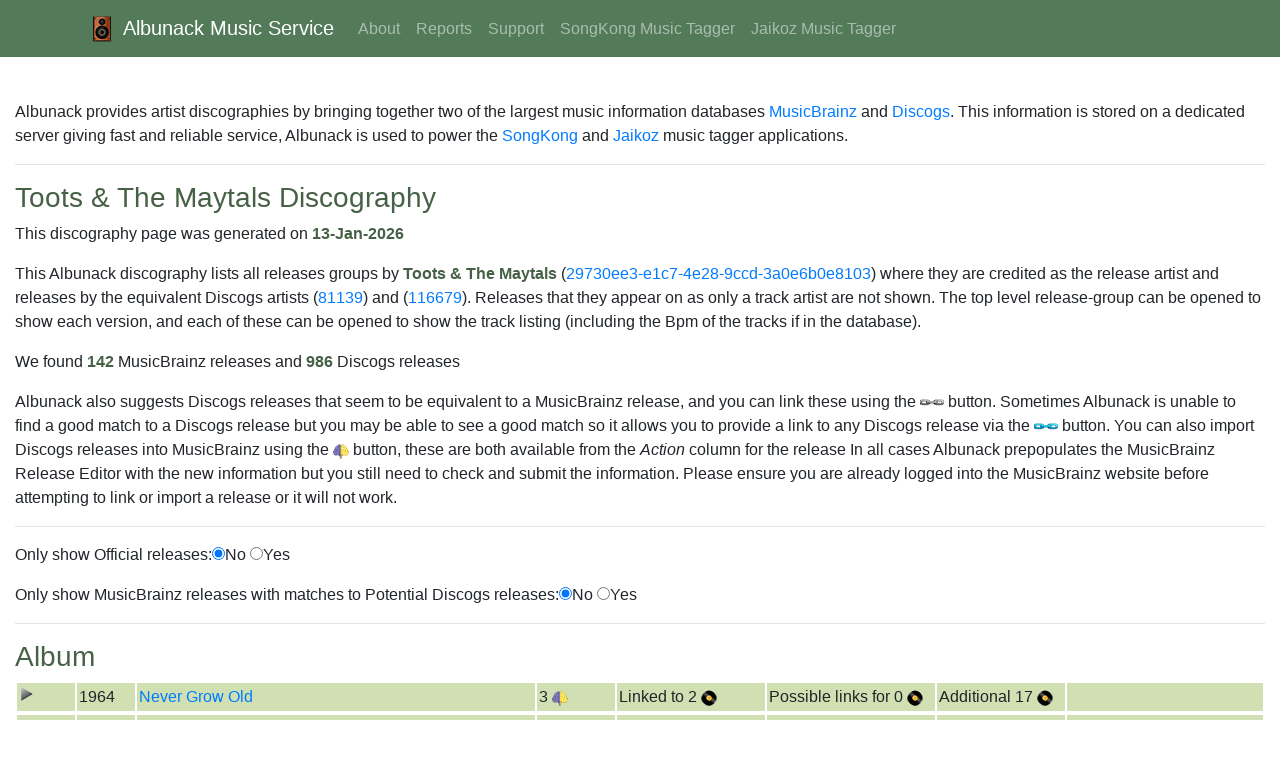

--- FILE ---
content_type: application/x-javascript
request_url: http://static.albunack.net/style/albunack.js
body_size: 7154
content:
function toggleShowTracks(btn,a)
{
    var e=document.getElementById(a);
    if(!e)return true;
		e.style.display = e.style.display=="none"
		?"table-row"
		:"none";
    btn.src = btn.src.indexOf("images/open.png")>-1
        ?btn.src.replace("images/open.png","images/close.png")
        :btn.src.replace("images/close.png","images/open.png");
    return true;
}

function toggleShowReleases(btn,a)
{
    var e=document.getElementById(a);
    if(!e)return true;
		e.style.display = e.style.display=="none"
		?"table-row-group"
		:"none";
    btn.src = btn.src.indexOf("images/open.png")>-1
        ?btn.src.replace("images/open.png","images/close.png")
        :btn.src.replace("images/close.png","images/open.png");
    return true;
}

function togglePotentialMatchesLinks(btn)
{
    var isOnlyShowOfficial = false;
    if(document.getElementById("show_official_yes").checked)
    {
        isOnlyShowOfficial = true;
    }

    {
        var els = document.getElementsByClassName("release_none");
        var e;
        for (var i = 0; i < els.length; ++i)
        {
            e = els[i];
            if(btn.value=="yes")
            {
                e.style.display = "none"
            }
            else
            {
                if(isOnlyShowOfficial)
                {
                    if (e.classList.contains("status_notofficial"))
                    {
                        e.style.display = "none"
                    }
                    else
                    {
                        e.style.display = "table-row-group";
                    }
                }
                else
                {
                    e.style.display = "table-row-group";
                }
            }
        }
    }

    {
        var els = document.getElementsByClassName("release_linked");
        var e;
        for (var i = 0; i < els.length; ++i)
        {
            e = els[i];
            if(btn.value=="yes")
            {
                e.style.display = "none"
            }
            else
            {
                if(isOnlyShowOfficial)
                {
                    if (e.classList.contains("status_notofficial"))
                    {
                        e.style.display = "none"
                    }
                    else
                    {
                        e.style.display = "table-row-group";
                    }
                }
                else
                {
                    e.style.display = "table-row-group";
                }
            }
        }
    }

    {
        var els = document.getElementsByClassName("release_invalid");
        var e;
        for (var i = 0; i < els.length; ++i)
        {
            e = els[i];
            if(btn.value=="yes")
            {
                e.style.display = "none"
            }
            else
            {
                if(isOnlyShowOfficial)
                {
                    if (e.classList.contains("status_notofficial"))
                    {
                        e.style.display = "none"
                    }
                    else
                    {
                        e.style.display = "table-row-group";
                    }
                }
                else
                {
                    e.style.display = "table-row-group";
                }
            }
        }
    }


    {
        var els = document.getElementsByClassName("release_discogs");
        var e;
        for (var i = 0; i < els.length; ++i)
        {
            e = els[i];
            if(btn.value=="yes")
            {
                e.style.display = "none"
            }
            else
            {
                if(isOnlyShowOfficial)
                {
                     if (e.classList.contains("status_notofficial"))
                     {
                         e.style.display = "none"
                     }
                     else
                     {
                         e.style.display = "table-row-group";
                     }
                }
                else
                {
                     e.style.display = "table-row-group";
                }
            }
        }
    }

    {
        var els = document.getElementsByClassName("rg_no_potentials");
        var e;
        for (var i = 0; i < els.length; ++i)
        {
            e = els[i];
            if(btn.value=="yes")
            {
                e.style.display = "none"
            }
            else
            {
                if(isOnlyShowOfficial)
                {
                    if (e.classList.contains("status_notofficial_table"))
                    {
                        e.style.display = "none";
                    }
                    else
                    {
                        e.style.display = "table";
                    }
                }
                else
                {
                    e.style.display = "table";
                }
            }
        }
    }
    return true;
}

function toggleOfficialReleasesOnly(btn)
{
    var isOnlyShowPotential = false;
    if(document.getElementById("show_potential_yes").checked)
    {
        isOnlyShowPotential = true;
    }

    {
        var els = document.getElementsByClassName("status_notofficial");
        var e;
        for (var i = 0; i < els.length; ++i)
        {
            e = els[i];
            if(btn.value=="yes")
            {
                e.style.display = "none"
            }
            else
            {
                if(isOnlyShowPotential)
                {
                    if (e.classList.contains("release_potential"))
                    {
                        e.style.display = "table-row-group";
                    }
                    else
                    {
                        e.style.display = "none"
                    }
                }
                else
                {
                    e.style.display = "table-row-group";
                }
            }
        }
    }

    {
        var els = document.getElementsByClassName("status_notofficial_table");
        var e;
        for (var i = 0; i < els.length; ++i)
        {
            e = els[i];
            if(btn.value=="yes")
            {
                e.style.display = "none"
            }
            else
            {
                if(isOnlyShowPotential)
                {
                    if (e.classList.contains("rg_no_potentials"))
                    {
                        e.style.display = "none";
                    }
                    else
                    {
                        e.style.display = "table"
                    }
                }
                else
                {
                    e.style.display = "table"
                }
            }
        }
    }
}

function promptForDiscogsReleaseId(btn,mbReleaseId) {

    var answer = prompt("Please the Discogs Release Id you want to link this release to:");
    var parsedAnswer = answer.replace("http://discogs.com/release/","");
    window.open("http://albunack.net/linkrelease/?discogsid="+parsedAnswer+"&mbid="+mbReleaseId, "_blank");
}



